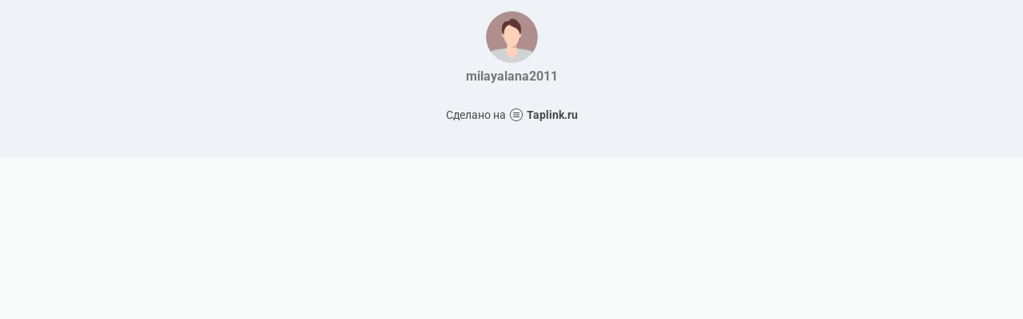

--- FILE ---
content_type: text/html; charset=utf-8
request_url: https://taplink.cc/milayalana2011
body_size: 980
content:
<!DOCTYPE html> <html prefix="og: http://ogp.me/ns#" lang="ru" data-format-date="d.m.Y" data-format-datetime="d.m.Y H:i"> <head> <title>Milayalana2011 at Taplink</title>    <meta name=viewport content="width=device-width, user-scalable=no, initial-scale=1, maximum-scale=1, shrink-to-fit=no"/> <meta name=HandheldFriendly content=true> <meta http-equiv=Content-Type content='text/html; charset=utf-8'>     <link type='text/css' rel=stylesheet href='//us.x.taplink.st/s/css/frontend.css?1.2.9995'>      <link rel=icon href="/favicon.ico">  <link rel=apple-touch-icon sizes=300x300 href="/favicon.ico"/>  <link rel=canonical href="https://taplink.cc/milayalana2011"/> <meta name=format-detection content="telephone=no"/> <meta name=referrer content=always> <link rel=image_src href=""/> <meta property="og:image" content=""> <meta property="og:type" content=website /> <meta property="og:title" content="Milayalana2011 at Taplink"/>  <meta property="og:url" content="https://taplink.cc/milayalana2011"/> <meta property="og:site_name" content="Taplink"/> <link rel="manifest" href="/59b1efca3888093.webmanifest"> </head> <body> <div class="main base-theme main-theme">    <style> html {min-height: 100%}</style> <script>
	window.account = {"account_id":4027881,"language_id":1,"language_code":"ru","language_code_account":"ru","main_page_id":4713198,"profile_id":3888093,"is_hidelink":false,"is_plus":0,"is_trial":0,"is_full_trial":0,"tariff_current":"basic","utc_timezone":3,"currency_id":1,"plan_until":null,"nickname":"milayalana2011","has_nickname":1,"profile_link":"https://taplink.cc/milayalana2011","theme":{"bg":{"color2":"#417d97"}},"menu":null,"menu_items":null,"addons":{"codes":[{"cb":"yandexMetrikaInit","cookie":"analytics","data":{"id":44929738,"simple":true}}]},"locales":{"pages":"ru"},"avatar":{"path":"9/5/e/7/","title":"","bio":"","a":"65","is_hide_text":0},"currency":{"title":"₽","code":"RUB","format":"%p %c","precision":2},"products":[],"username":"milayalana2011","current_page_id":4713198,"widgets":[],"custom_domain":false,"domain":"taplink.ru","client":{"country":"us","timestamp":1768669775},"locale":{"formats":{"date":"d.m.Y"},"current":"ru","direction":"ltr"},"number":{"decimal":".","thousands":" ","precision":2},"weight":{"decimal":".","thousands":" ","precision":3},"ts":"e64f6f3f","html":""};
	window.data = {"page_id":4713198,"fields":[{"section":null,"items":[{"block_id":31931535,"options":[],"block_type_id":8,"block_type_name":"avatar","addon_target":null}]}],"options":[]};
</script> <script type='text/javascript' src='//us.x.taplink.st/s/js/frontend.js?1.2.9995'></script> <div class="page vue"> <router-view></router-view> </div> </div> </body> </html>